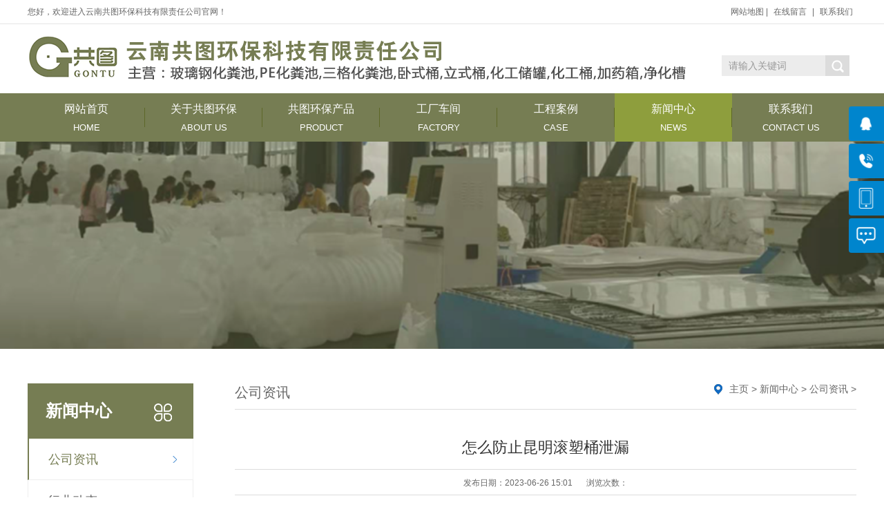

--- FILE ---
content_type: text/html
request_url: http://yunnan.gongtuhuanbao.com/a/xinwenzhongxin/gongsizixun/122.html
body_size: 6796
content:
<!DOCTYPE html PUBLIC "-//W3C//DTD XHTML 1.0 Transitional//EN" "http://www.w3.org/TR/xhtml1/DTD/xhtml1-transitional.dtd">
<html xmlns="http://www.w3.org/1999/xhtml">
<head>
<meta http-equiv="Content-Type" content="text/html; charset=utf-8" />
<title>怎么防止昆明滚塑桶泄漏_云南共图环保科技有限责任公司</title>
<meta name="keywords" content="昆明滚塑桶，昆明滚塑桶生产厂家，昆明滚塑桶" />
<meta name="description" content="昆明滚塑桶是一种常用于运输和储存化学品、液体和固体物料的容器。它被广泛应用于化工、医药、食品和农业等行业。然而，由于滚塑桶材料和结构的限制，滚塑桶泄漏的情况时有发" />
<meta name="viewport" content="width=1500">
<link href="/skin/css/style.css" rel="stylesheet">
<script src="/skin/js/jquery.min.js"></script>
</head>
<body>
<div class="top201">
  <div class="w201 clearfix">
    <div class="zc201">您好，欢迎进入云南共图环保科技有限责任公司官网！</div>
    <div class="r201">
      <ul>
        <li><a href="/sitemap.html">网站地图</a></li>
        |
        <li><a href="/a/zaixianliuyan/" title="在线留言">在线留言</a></li>
        |
        <li><a href="/a/lianxiwomen/" title="联系我们">联系我们</a></li>
      </ul>
    </div>
  </div>
</div>
<div class="h201_main">
  <div class="head201 w201 clearfix"><a class="logo201 fl" href="/" title="云南共图环保科技有限责任公司"><img src="/skin/images/logo.png" alt="云南共图环保科技有限责任公司"></a>
    <div class="ss201 fr">
      <form  name="formsearch" action="/plus/search.php">
        <input type="hidden" name="kwtype" value="0"/>
        <input class="stxt201" type="text" name="q" value="请输入关键词" onfocus="if(this.value==defaultValue)this.value=''" onblur="if(this.value=='')this.value=defaultValue"/>
        <input type="submit" name="submit" class="sbtn201 icon201" value=""/>
      </form>
    </div>
  </div>
</div>
<div class="nav201">
  <div class="na201 w201">
    <ul class="list201 clearfix">
      <li><a href="/" >网站首页<span>Home</span><i></i></a></li>
      <li><a href="/a/guanyuwomen/" title="关于共图环保" class="">关于共图环保<span>ABOUT US</span><i></i></a>
        <dl>
          
        </dl>
      </li><li><a href="/a/chanpin/" title="共图环保产品" class="">共图环保产品<span>PRODUCT</span><i></i></a>
        <dl>
          
          <dd><a href="/a/chanpin/huafenchi/" title="化粪池">化粪池</a></dd>
          
          <dd><a href="/a/chanpin/fenlei2/" title="加药箱">加药箱</a></dd>
          
          <dd><a href="/a/chanpin/fenlei3/" title="水处理设备">水处理设备</a></dd>
          
          <dd><a href="/a/chanpin/fenlei1/" title="化工储罐">化工储罐</a></dd>
          
          <dd><a href="/a/chanpin/minyongwoshishuitong/" title="民用卧式水桶">民用卧式水桶</a></dd>
          
          <dd><a href="/a/chanpin/gunsutong/" title="滚塑桶">滚塑桶</a></dd>
          
          <dd><a href="/a/chanpin/senlinxiaofangshuitong/" title="森林消防水桶">森林消防水桶</a></dd>
          
        </dl>
      </li><li><a href="/a/gongchangchejian/" title="工厂车间" class="">工厂车间<span>FACTORY</span><i></i></a>
        <dl>
          
        </dl>
      </li><li><a href="/a/anli/" title="工程案例" class="">工程案例<span>CASE</span><i></i></a>
        <dl>
          
        </dl>
      </li><li><a href="/a/xinwenzhongxin/" title="新闻中心" class="hover">新闻中心<span>NEWS</span><i></i></a>
        <dl>
          
          <dd><a href="/a/xinwenzhongxin/gongsizixun/" title="公司资讯">公司资讯</a></dd>
          
          <dd><a href="/a/xinwenzhongxin/xingyedongtai/" title="行业动态">行业动态</a></dd>
          
        </dl>
      </li><li><a href="/a/lianxiwomen/" title="联系我们" class="">联系我们<span>CONTACT US</span><i></i></a>
        <dl>
          
        </dl>
      </li>
    </ul>
  </div>
</div>

<div class="nybanner" style="background-image: url(/skin/images/nybanner.png);"></div>
<div class="wrapper clearfix">
  <div class="left fl">
    <div class="menu">
      <div class="ey_title"><s class="icon fr"></s>
        <h3>新闻中心</h3>
      </div>
      <div class="submenu">
        <ul class="list">
          <li class='hover'><a class='sub1' href='/a/xinwenzhongxin/gongsizixun/'>公司资讯</a></li>
          <li><a class="sub1" href="/a/xinwenzhongxin/xingyedongtai/">行业动态</a></li>
          
        </ul>
      </div>
    </div>
    <div class="leftbox leftnews">
      <div class="ey_title">
        <h3>推荐产品</h3>
      </div>
      <div class="leftpro clearfix">
        <ul>
          
          
          <li> <a href="/a/chanpin/huafenchi/2022/0803/70.html" title="PE化粪池"><img src="/uploads/allimg/220803/1-220P31PS20-L.jpg" alt="PE化粪池">
            <p>PE化粪池</p>
            </a></li>

          <li style='margin:0;'> <a href="/a/chanpin/huafenchi/2022/0803/79.html" title="化粪池"><img src="/uploads/allimg/220803/1-220P31Q2500-L.jpg" alt="化粪池">
            <p>化粪池</p>
            </a></li>

          
          <li> <a href="/a/chanpin/fenlei3/64.html" title="水处理净"><img src="/uploads/allimg/220803/1-220P31P5140-L.png" alt="水处理净">
            <p>水处理净</p>
            </a></li>

          <li style='margin:0;'> <a href="/a/chanpin/fenlei2/59.html" title="搅拌罐"><img src="/uploads/allimg/220803/1-220P31P3150-L.jpg" alt="搅拌罐">
            <p>搅拌罐</p>
            </a></li>

        </ul>
      </div>
    </div>
    <div class="leftbox">
      <div class="ey_title">
        <h3>联系我们</h3>
      </div>
      <div class="cont"> <strong>邮箱：</strong><br>
        <strong>电话：</strong>15887815078<br>
        <strong>地址：</strong>云南省昆明市西山区海口工业园区云南龙宫光伏能源开发有限公司厂内附1号 <a class="zx" href="http://wpa.qq.com/msgrd?v=3&uin=&site=qq&menu=yes"><em class="icon"></em>在线咨询</a></div>
    </div>
  </div>
  <div class="content fr">
    <div class="location">
      <div class="sitepath fr"><s class="eytb"></s><a href='/'>主页</a> > <a href='/a/xinwenzhongxin/'>新闻中心</a> > <a href='/a/xinwenzhongxin/gongsizixun/'>公司资讯</a> > </div>
      <h3>公司资讯</h3>
    </div>
    <div class="showinfo">
      <h1 class="title">怎么防止昆明滚塑桶泄漏</h1>
      <div class="mark"><span>发布日期：2023-06-26 15:01</span><span>浏览次数：<i id="hits"><script src="/plus/count.php?view=yes&aid=122&mid=1" type='text/javascript' language="javascript"></script></i></span></div>
      <div class="showcontxt"> <p>
	昆明滚塑桶是一种常用于运输和储存化学品、液体和固体物料的容器。它被广泛应用于化工、医药、食品和农业等行业。然而，由于滚塑桶材料和结构的限制，滚塑桶泄漏的情况时有发生。那么，我们应该如何防止昆明滚塑桶泄漏呢?下面我们来详细了解一下。</p>
<p style="text-align: center;">
	<img src="http://www.gongtuhuanbao.com/uploads/allimg/230626/1-2306261501470-L.jpeg?n" /></p>
<p>
	1.选择优质的滚塑桶 首先，我们应该选择优质的滚塑桶，确保滚塑桶的质量符合相关标准和法规。通常情况下，优质的滚塑桶具备以下特点：材料耐腐蚀、耐压力、耐低温、密封性好、承重能力强等。在购买滚塑桶时，我们应该选择正规的生产厂家或销售商，确保滚塑桶的质量和安全性。</p>
<p>
	2.检查滚塑桶密封性 滚塑桶的密封性是防止泄漏的关键。在使用滚塑桶前，我们需要进行检查，确保其密封性良好。检查方法包括：检查滚塑桶内部是否有异味或渗漏现象、检查滚塑桶密封带是否完好、检查滚塑桶盖子是否紧密等。</p>
<p>
	3.避免超载和碰撞 滚塑桶的承载能力和耐冲击性有限，过度超载或遭受冲击会导致滚塑桶变形或破损，从而引起泄漏。因此，我们应该避免超载和碰撞，确保滚塑桶的完整性和稳定性。</p>
<p>
	4.储存和运输时注意安全 在储存和运输过程中，我们应该注意安全。将滚塑桶储存在通风和干燥的地方，避免与火源、强酸、强碱等物质接触。在运输过程中，需要采取防护措施，防止滚塑桶受到碰撞和挤压。</p>
<p>
	5.做好泄漏应急处理 即便我们采取了上述防止措施，滚塑桶泄漏的情况仍然可能会发生。因此，我们需要做好泄漏应急处理。在发现泄漏时，应立即停止滚塑桶使用，并采取相应的应急措施，如组织人员进行清理、采取措施限制泄漏、报警等。</p>
<p>
	综上所述，防止昆明滚塑桶泄漏需要选择优质的滚塑桶、检查滚塑桶密封性、避免超载和碰撞、注意安全，以及做好泄漏应急处理。只有做好这些防止措施，才能确保滚塑桶的安全使用，保障人员和环境的安全健康。</p>
 </div>
      <div class="relink clearfix">
        <div class="prevlink fl">上一篇：<a href='/a/xinwenzhongxin/gongsizixun/120.html'>昆明PE化粪池在我国未来的发展趋势是什么</a> </div>
        <div class="nextlink fr">下一篇：<a href='/a/xinwenzhongxin/gongsizixun/123.html'>昆明化工储罐一般在哪些领域使用</a> </div>
      </div>
    </div>
    <div class="recomcon">
      <div class="recom-tit"><a href="/a/xinwenzhongxin/" class="more" title="查看更多 &gt;&gt;">查看更多 &gt;&gt;</a><s></s>推荐资讯</div>
      <div class="txtimglist clearfix"> <div class="item"><a href="/a/xinwenzhongxin/gongsizixun/123.html" title="昆明化工储罐一般"><img src="/uploads/allimg/230629/1-2306291430300-L.jpeg" alt="昆明化工储罐一般">
          <h3>昆明化工储罐一般</h3>
          <div class="txt">昆明化工储罐作为一种存储化学物质的设备，在各个领域有着广泛的应用。本文将探讨昆明化...</div>
          </a></div>
<div class="item"><a href="/a/xinwenzhongxin/gongsizixun/122.html" title="怎么防止昆明滚塑"><img src="/uploads/allimg/230626/1-2306261501470-L.jpeg" alt="怎么防止昆明滚塑">
          <h3>怎么防止昆明滚塑</h3>
          <div class="txt">昆明滚塑桶是一种常用于运输和储存化学品、液体和固体物料的容器。它被广泛应用于化工、...</div>
          </a></div>
<div class="item"><a href="/a/xinwenzhongxin/xingyedongtai/121.html" title="云南玻璃钢化粪池"><img src="/uploads/allimg/220921/1-220921143S90-L.jpg" alt="云南玻璃钢化粪池">
          <h3>云南玻璃钢化粪池</h3>
          <div class="txt">云南玻璃钢化粪池因其杰出的耐腐蚀性而被广泛运用，但在行业中也存在很大的质量差异。那...</div>
          </a></div>
<div class="item"><a href="/a/xinwenzhongxin/gongsizixun/120.html" title="昆明PE化粪池在我"><img src="/uploads/allimg/220914/1-2209141J0210-L.jpg" alt="昆明PE化粪池在我">
          <h3>昆明PE化粪池在我</h3>
          <div class="txt">昆明PE化粪池在回收利用和生产中发挥了重要作用，在一定程度上缓解了我国的白色污染问题。...</div>
          </a></div>
 </div>
    </div>
  </div>
</div>
﻿<div class="footer169">
  <div class="b169_main">
    <div class="w169 clearfix">
      <div class="lx169 fl">
        <h3>联系方式</h3>
        <p class="p169">全国服务热线</p>
        <p class="tel169">15887815078</p>
        <p>手　机：15887815078</p>
        <p>地　址：云南省昆明市西山区海口工业园区云南龙宫光伏能源开发有限公司厂内附1号</p>
      </div>
      <div class="bnav169 fl"> <dl>
          <dt><a href="/a/guanyuwomen/">关于共图环保</a></dt>
          
        </dl><dl>
          <dt><a href="/a/chanpin/">共图环保产品</a></dt>
          
          <dd><a href="/a/chanpin/huafenchi/">化粪池</a></dd>
          
          <dd><a href="/a/chanpin/fenlei2/">加药箱</a></dd>
          
          <dd><a href="/a/chanpin/fenlei3/">水处理设备</a></dd>
          
          <dd><a href="/a/chanpin/fenlei1/">化工储罐</a></dd>
          
          <dd><a href="/a/chanpin/minyongwoshishuitong/">民用卧式水桶</a></dd>
          
          <dd><a href="/a/chanpin/gunsutong/">滚塑桶</a></dd>
          
        </dl><dl>
          <dt><a href="/a/gongchangchejian/">工厂车间</a></dt>
          
        </dl><dl>
          <dt><a href="/a/anli/">工程案例</a></dt>
          
        </dl> </div>
      <div class="ewm169 fr">
        <dl>
          <dt><img src="/skin/images/weixin.jpg"/></dt>
          <dd>扫一扫，加微信</dd>
        </dl>
      </div>
    </div>
  </div>
  <div class="bq169_main">
    <div class="w169 clearfix">
      <p>Copyright &copy; 2002-2022 云南共图环保科技有限责任公司 版权所有 <a href=http://www.dedecms.com target='_blank'>Power by DedeCms</a>　备案号：<a href="https://beian.miit.gov.cn/"  target="_blank" title="滇ICP备2021004572号-1">滇ICP备2021004572号-1</a> </p><a  href="http://www.ynsutui.com" rel="nofollow">&nbsp;&nbsp; 技术支持：云南速推科技</a>
   <script type="text/javascript">document.write(unescape("%3Cspan id='cnzz_stat_icon_1280069553'%3E%3C/span%3E%3Cscript src='https://s4.cnzz.com/z_stat.php%3Fid%3D1280069553%26show%3Dpic' type='text/javascript'%3E%3C/script%3E"));</script> </div>
  </div>
</div>
<!-- 右侧客服 -->
<link href="/skin/css/kefu.css" rel="stylesheet">
<ul class="right_nav">
  <li>
    <div class="iconBox oln_ser"> <img src='/skin/images/rnqq.png'>
      <h4>在线客服</h4>
    </div>
    <div class="hideBox">
      <div class="hb">
        <h5>在线咨询</h5>
        <div class="qqtalk"> <a target="_blank" href="http://wpa.qq.com/msgrd?v=3&uin=&site=qq&menu=yes"> <span><img src="/skin/images/online.png"></span>
          <p>点击发消息</p>
          </a> </div>
      </div>
    </div>
  </li>
  <li>
    <div class="iconBox phe_num"> <img src='/skin/images/rncall.png'>
      <h4>联系电话</h4>
    </div>
    <div class="hideBox">
      <div class="hb">
        <h5>热线电话</h5>
        <p>15887815078</p>
      </div>
    </div>
  </li>
  <li>
    <div class="iconBox"> <img src='/skin/images/rnphone.png'>
      <h4>手机站点</h4>
    </div>
    <div class="hideBox">
      <div class="hb">
        <h5>手机扫一扫打开</h5>
        <img src='/skin/images/weixin.jpg'> </div>
    </div>
  </li>
  <li>
    <div class="iconBox to_msg"> <img src='/skin/images/rnmsg.png'>
      <h4><a href="/a/zaixianliuyan/">在线留言</a></h4>
    </div>
  </li>
  <li>
    <div class="iconBox top"> <img src='/skin/images/rntop.png'>
      <h4>回到顶部</h4>
    </div>
  </li>
</ul>
<script type="text/javascript" src='/skin/js/kefu.js'></script> 
<!-- 右侧客服end --> 
<script>(function() {var _53code = document.createElement("script");_53code.src = "https://tb.53kf.com/code/code/3cc01e12a6b539ba67448ad2843d9547/1";var s = document.getElementsByTagName("script")[0]; s.parentNode.insertBefore(_53code, s);})();</script>

</body>
</html>

--- FILE ---
content_type: text/css
request_url: http://yunnan.gongtuhuanbao.com/skin/css/style.css
body_size: 10943
content:
/*织梦58（dede58.com）做最好的织梦整站模板下载网站*/
/*重构css*/
* {
	box-sizing: border-box;
	-webkit-text-size-adjust: none;
	outline: none;
}
body {
	margin: 0;
	padding: 0;
	font: inherit;
	line-height: normal;
}
header, nav, main, img, form, p {
	margin: 0;
	padding: 0;
	border: 0;
}
ul, ol {
	margin: 0;
	padding: 0;
	list-style-type: none;
}
hr, dl, dt, dd {
	margin: 0px;
	padding: 0px;
}
table {
	border-collapse: collapse;
	border-spacing: 0px;
}
tbody {
	border-collapse: collapse;
	border-spacing: 0px;
}
pre {
	margin: 0px;
	padding: 0px;
	border: 0px;
	overflow: hidden;
	font-family: inherit;
	white-space: pre-wrap;
	white-space: -moz-pre-wrap;
	white-space: -pre-wrap;
	white-space: -o-pre-wrap;
	word-wrap: break-word;
	word-break: break-all;
}
select, input, textarea, button {
	font-size: 14px;
	padding: 2px 5px;
}
a {
	text-decoration: none;
	color: inherit;
	transition: ease .3s;
}
a:hover {
	text-decoration: none !important;
	color: inherit;
}
th {
	text-align: left;
}
td {
	word-wrap: break-word;
	word-break: break-all;
}
ins, em {
	text-decoration: none;
	font-style: normal;
}
h1, h2, h3, h4 {
	padding: 0;
	margin: 0;
	font-size: inherit;
	font-weight: inherit;
}
html {
	background: #ffffff;
	font-size: 14px;
	color: #666;
	font-family: "Arial", "微软雅黑", "Helvetica", "sans-serif";
}
.fl {
	float: left;
}
.fr {
	float: right;
}
/*解决IE图片缩放失真*/
img {
	-ms-interpolation-mode: bicubic;
}
/*清除浮动*/
.clearfix:after {
	content: '';
	display: block;
	height: 0;
	clear: both;
}
.clearfix {
	zoom: 1;
}
.clear {
	clear: both;
}
/*重构css结束*/
.top201 .zc201 {
	float: left;
	color: #666;
}
.top201 .r201 {
	float: right;
	color: #666;
}
.w201 {
	width: 1200px;
	margin: 0 auto;
}
.top201 {
	z-index: 10;
	height: 35px;
	line-height: 35px;
	font-size: 12px;
	border-bottom: 1px solid #e5e5e5;
}
.top201 .r201 li {
	display: inline;
	padding: 0 5px;
}
.top201 .r201 li:first-child {
	padding-right: 0;
}
.top201 .r201 li a:hover {
	color: #767d53;
}
.top201 .r201 li a {
	color: #666;
	position: relative;
	z-index: 10;
}
.h201_main {
	position: relative;
	width: 100%;
	z-index: 100;
	background: #fff;
}
.h201_main .head201 {
	position: relative;
	height: 100px;
}
.h201_main .logo201 {
	display: block;
	margin-top: 10px;
}
.h201_main .logo201 img {
	display: block;
}
.h201_main .ss201 {
	width: 195px;
	height: 30px;
	line-height: 30px;
	margin-top: 45px;
	position: relative;
	float: right;
}
.h201_main .ss201 * {
	font-family: arial;
}
.h201_main .ss201 .sbtn201 {
	width: 35px;
	height: 30px;
	position: absolute;
	border-radius: 0;
	background-position: -52px -3px;
	background-color: #dcdcdc;
	cursor: pointer;
	border: none;
}
.h201_main .ss201 .stxt201 {
	width: 150px;
	padding-left: 10px;
	height: 30px;
	line-height: 30px;
	border: 0px;
	background: #ececec;
	outline: none;
	color: #999;
	border-radius: 0;
}
.h201_main .link {
	position: absolute;
	right: 0;
	bottom: 15px;
}
.h201_main .link li {
	float: left;
	margin-right: 20px;
}
.h201_main .link li:last-child {
	margin-right: 0;
}
.h201_main .link li a {
	color: #999;
}
.h201_main .link li a s {
	display: inline-block;
	width: 30px;
	height: 22px;
	vertical-align: bottom;
	background-repeat: no-repeat;
}
.h201_main .link li a s.oa {
	background-position: -282px 0;
}
.h201_main .link li a s.yx {
	background-position: -312px 0;
}
.h201_main .link li a s.sp {
	background-position: -343px 0;
}
.h201_main .link li a s.hc {
	background-position: -371px 0;
}
.nav201 {
	width: 100%;
	height: 70px;
	background: #767d53;
	position: relative;
	z-index: 3;
}
.na201 .list201 {
	width: 100%;
	margin: 0 auto;
	position: relative;
}
.nav201 .na201 {
	width: 1200px;
	margin: 0 auto;
}
.nav201 .na201 li {
	float: left;
	width: 170px;
	display: block;
	position: relative;
	z-index: 10;
	font-size: 16px;
	text-align: center;
}
.nav201 .na201 li a {
	display: block;
	color: #fff;
	font-size: 16px;
	line-height: 45px;
	height: 70px;
}
.nav201 .na201 li a span {
	display: block;
	font-size: 13px;
	line-height: 10px;
	text-transform: uppercase;
}
.nav201 .na201 li a i {
	width: 1px;
	height: 28px;
	background-color: #5d6728;
	display: block;
	position: absolute;
	right: 0;
	top: 50%;
	margin-top: -14px;
}
.nav201 .na201 li:last-child a i {
	display: none;
}
.nav201 .na201 li a:hover, .nav201 .na201 li a.hover, .nav201 .na201 li #hover2 {
	background: #8e9e3d;
}
.nav201 .na201 dl {
	width: 100%;
	background: #767d53;
	position: absolute;
	left: 0;
	top: 100%;
	z-index: 12;
}
.nav201 .na201 dl {
	position: absolute;
 filter: progid:DXImageTransform.Microsoft.Shadow(color=#4c91c0, direction=120, strength=5);
	opacity: 0;
	visibility: hidden;
	transition: all .6s ease 0s;
	transform: translate3d(0, 10px, 0);
	-moz-transform: translate3d(0, 10px, 0);
	-webkit-transform: translate3d(0, 10px, 0);
}
.nav201 .na201 li:hover dl {
	opacity: 1;
	visibility: visible;
	transform: translate3d(0, 0, 0);
	-moz-transform: translate3d(0, 0, 0);
	-webkit-transform: translate3d(0, 0, 0);
}
.nav201 .na201 dl dd {
	border-top: 1px solid #5d6728;
	text-align: left;
	position: relative;
	z-index: 12;
	display: block;
	width: 100%;
}
.nav201 .na201 dl dd:first-child {
	border: none;
}
.nav201 .na201 dl dd a {
	color: #fff;
	font-size: 14px;
	line-height: 45px;
	height: 45px;
	width: 100%;
	text-align: center;
}
.nav201 .na201 dl dd a:hover, .nav201 .na201 dl dd a.hover {
	background: #8e9e3d;
}
.icon201 {
	background-image: url("../images/icon201.png");
	display: inline-block;
	vertical-align: middle;
}
.b182 {
	width: 100%;
	min-width: 1000px;
	height: 768px;
	position: relative;
	overflow: hidden;
}
.b182 .list182 {
	width: 100%;
}
.b182 li {
	width: 100%;
	height: 768px;
	position: absolute;
	left: 0;
	top: 0;
	bottom: 0;
	right: 0;
	z-index: 1;
	overflow: hidden;
	background: #fff;
}
.b182 li img {
	width: 1920px;
	height: 100%;
	display: block;
	position: relative;
	left: 50%;
	top: 0;
	margin-left: -960px;
}
.b182 li a {
	width: 100%;
	display: block;
	height: 100%;
}
.b182 .tip182 {
	width: 100%;
	height: 6px;
	text-align: center;
	position: absolute;
	left: 0;
	bottom: 30px;
	z-index: 10;
}
.b182 .tip182 span {
	width: 48px;
	height: 6px;
	margin: 0 5px;
	display: inline-block;
	cursor: pointer;
	vertical-align: top;
	border-radius: 12px;
	opacity: 0.5;
	filter: alpha(opacity=50);
	background: #fcfcfc;
	-webkit-transition: all .3s ease-in-out 0s;
	-moz-transition: all .3s ease-in-out 0s;
	transition: all .3s ease-in-out 0s;
}
.b182 .tip182 span.cur {
	background: #767d53;
	opacity: 1;
	filter: alpha(opacity=100);
}
.b182 .prev182, .b182 .next182 {
	width: 32px;
	height: 34px;
	position: absolute;
	z-index: 12;
	top: 50%;
	margin-top: -17px;
	cursor: pointer;
	transition: none;
	background: url(../images/btn182.png) no-repeat 0 center;
	transition: all ease 300ms;
}
.b182 .prev182:hover, .b182 .next182:hover {
	opacity: 0.8;
	filter: alpha(opacity=80);
}
.b182 .prev182 {
	left: 3%;
	background-position: 1px center;
}
.b182 .next182 {
	right: 3%;
	background-position: -50px 0;
}
.prcbox_323 {
	width: 100%;
	padding: 50px 0;
	background: #f5f5f5;
}
.prcbox_323 .prctit {
	width: 1200px;
	line-height: 40px;
	font-size: 24px;
	color: #767d53;
	overflow: hidden;
	padding: 0 0 30px 0;
	margin: 0 auto;
	background: url(../images/titbg_323.png) bottom no-repeat;
}
.prcbox_323 .prctit span {
	margin: 0 0 0 10px;
	font-size: 14px;
	color: #707070;
}
.prcbox_323 .prctit i {
	font-size: 14px;
	line-height: 47px;
	margin: 0 15px 0 0;
	float: right;
}
.prcbox_323 .prccon {
	width: 1200px;
	position: relative;
	margin: 0 auto;
}
.prcbox_323 .prccon .hd {
	height: 40px;
	line-height: 40px;
	position: absolute;
	right: 0;
	top: -66px;
}
.prcbox_323 .prccon .hd li {
	float: left;
	padding: 0 20px;
	margin: 0 10px;
	border-radius: 20px;
	cursor: pointer;
}
.prcbox_323 .prccon .hd li.on {
	color: #fff;
	height: 40px;
	background: #767d53;
}
.prcbox_323 .prccon .bd {
	overflow: hidden;
}
.prcbox_323 .prccon .bd li {
	width: 270px;
	margin: 30px 15px 0 15px;
	overflow: hidden;
	float: left;
}
.prcbox_323 .prccon .bd li .ppic {
	width: 280px;
	height: 210px;
	overflow: hidden;
}
.prcbox_323 .prccon .bd li .ppic img {
	width: 280px;
	height: 210px;
}
.prcbox_323 .prccon .bd li .tit {
	color: #909090;
	line-height: 24px;
	background: #fff;
	white-space: nowrap;
	text-overflow: ellipsis;
	overflow: hidden;
	text-align: center;
	padding: 0 20px 20px 20px;
}
.prcbox_323 .prccon .bd li .tit:hover {
	background: #767d53;
	color: #fff;
}
.prcbox_323 .prccon .bd li .tit span {
	color: #585858;
	font-size: 18px;
	display: block;
	margin: 20px 0 0 0;
	white-space: nowrap;
	overflow: hidden;
	text-overflow: ellipsis;
}
.prcbox_323 .prccon .bd li .tit:hover span {
	color: #fff;
}
.prcbox_323 .prccon .bd li a img {
	-webkit-transition: All 2s ease-in-out;
	-moz-transition: All 0.4s ease-in-out;
	-o-transition: All 0.4s ease-in-out;
	transition: All 0.4s ease-in-out;
}
.prcbox_323 .prccon .bd li:hover img {
	text-decoration: none;
	display: block;
	transform: scale(1.05);
	-webkit-transform: scale(1.05);
	-moz-transform: scale(1.05);
	-o-transform: scale(1.05);
	-ms-transform: scale(1.05);
}
.prcbox_323 .prccon .bd li a {
	text-decoration: none;
}
.pmore {
	width: 150px;
	height: 50px;
	line-height: 50px;
	font-size: 16px;
	text-align: center;
	overflow: hidden;
	transition: all .2s ease-in 0s;
	margin: 30px auto 0 auto;
	display: block;
}
.pmore a {
	width: 150px;
	height: 48px;
	line-height: 48px;
	display: block;
	text-decoration: none;
	border-radius: 15px;
	background: #dfdfdf;
}
.pmore a:hover {
	color: #fff;
	width: 150px;
	height: 48px;
	line-height: 48px;
	background: #767d53;
	border-radius: 25px;
	transition: all .2s ease-in 0s;
}
.about290 {
	background: url(../images/bj290.jpg) no-repeat center top #f5f5f5;
}
.about290 {
	width: 100%;
}
.about290 .ab290 {
	padding: 80px 0;
	overflow: hidden;
}
.about290 .ab290 .icon {
	background: url(../images/icon290.png) no-repeat;
	display: inline-block;
	vertical-align: middle;
}
.w290 {
	width: 1200px;
	margin: 0 auto;
}
.about290 .ab290 .part3 {
	width: 1200px;
	height: 368px;
	background: #767d53;
	position: relative;
}
.about290 .ab290 .part3 .img {
	width: 550px;
	height: 374px;
	overflow: hidden;
	position: relative;
	top: -30px;
	margin-left: 25px;
}
.about290 .ab290 .part3 .img img {
	width: 100%;
	height: 100%;
	display: block;
	transition: all 0.3s ease-out 0s;
}
.about290 .ab290 .part3 .img:hover img {
	transform: scale(1.05, 1.05);
}
.about290 .ab290 .part3 .txt {
	padding-right: 90px;
	width: 570px;
	padding-top: 70px;
	line-height: 28px;
}
.about290 .ab290 .part3 .txt a {
	display: block;
	color: #fff;
}
.about290 .ab290 .part3 .txt h3 {
	font-size: 24px;
}
.about290 .ab290 .part3 .txt h4 {
	font-size: 16px;
	display: block;
	text-transform: uppercase;
}
.about290 .ab290 .part3 .txt p {
	padding-top: 45px;
	color: #fff;
	padding-bottom: 20px;
}
.about290 .ab290 .part3 .txt span {
	width: 68px;
	height: 36px;
	border: 1px solid #efefef;
	display: block;
	line-height: 36px;
	text-align: center;
}
.about290 .ab290 .part3 .txt span em {
	width: 22px;
	margin: 14px auto 0;
	height: 8px;
	background-position: -60px -100px;
	display: block;
	vertical-align: middle;
}
.about290 .ab290 .part3 .txt a:hover span {
	border: 1px solid #fff;
}
.about290 .ab290 .part3 .txt a:hover span em {
	background-position: -60px -120px;
}
.w1200 {
	width: 1200px;
	margin: 0 auto;
}
.eyys .ystit {
	text-align: center;
	width: 100%;
	height: 190px;
	background-size: 60px 189px;
}
.eyys .ystit .tit {
	padding-top: 60px;
	display: block;
	font-size: 40px;
	font-weight: bold;
	color: #767d53;
	line-height: 40px;
}
.eyys .ystit .subtit {
	font-size: 16px;
	color: #666;
	line-height: 18px;
	font-weight: normal;
	padding-top: 12px;
}
.eyys {
	width: 100%;
	height: 900px;
	background: url(../images/adbg.jpg) no-repeat center center;
}
.floor {
	padding-top: 40px;
}
.floor .ystit .tit {
	color: #fff;
}
.floor .ystit .subtit {
	color: #fff;
}
.floor .eybox {
	margin-top: 70px;
	min-height: 400px;
	background: url("../images/adbox.png") no-repeat center center;
}
.floor .eylist .item {
	float: left;
	display: block;
	width: 400px;
	cursor: pointer;
}
.floor .eylist .item .img {
	float: left;
	display: block;
	width: 80px;
	height: 80px;
	border: 2px solid #fff;
	border-radius: 50%;
	transition: all .5s;
}
.floor .eylist .item .img img {
	width: 100%;
	height: 100%;
	display: block;
}
.floor .eylist .item .txt {
	float: left;
	width: 300px;
	margin-left: 16px;
	transition: all .5s;
}
.floor .eylist .item .txt h3 {
	margin-bottom: 20px;
	font-size: 24px;
	font-weight: bold;
	color: #fff;
	line-height: 24px;
	transition: all .5s;
}
.floor .eylist .item .txt p {
	padding-top: 20px;
	width: 300px;
	font-size: 14px;
	line-height: 24px;
	color: #fff;
	border-top: 1px dashed #9a9a9a;
	transition: all .5s;
}
.floor .eylist .item:nth-child(2n) {
	margin-bottom: 172px;
	margin-left: 400px;
}
.floor .eylist .item:hover .img {
	background: #767d53;
	border-color: #767d53;
	transform: translateY(-6px);
}
.floor .eylist .item:hover .txt {
	transform: translateY(-6px);
}
.floor .eylist .item:hover .txt h3 {
	color: #767d53;
}
.floor .eylist .item:hover .txt p {
	color: #767d53;
}
.case231_main .w231 {
	width: 1200px;
	margin: 0 auto;
}
.in_icon {
	vertical-align: middle;
	background: url(../images/c_icon231.png) no-repeat;
	display: inline-block;
}
.case231_main .ctit231 {
	text-align: center;
	width: 100%;
	background-size: 60px 189px;
}
.case231_main .icase231 .bigbox .bd .item .txt {
	position: absolute;
	left: 0;
	bottom: 0;
	width: 100%;
	height: 60px;
	background: url("../images/tb231.png") repeat center center;
	z-index: 12;
	opacity: 1;
	transition: all .5s;
}
.case231_main .icase231 .smabox .item .txt {
	position: absolute;
	left: 0;
	bottom: 0;
	width: 100%;
	height: 60px;
	background: url("../images/tb231.png") repeat center center;
	z-index: 12;
	opacity: 1;
	transition: all .5s;
}
.case231_main .icase231 .smabox .item .txtbox231 {
	position: absolute;
	left: 0;
	bottom: 0;
	width: 100%;
	height: 100%;
	text-align: center;
	background: url(../images/txb231.png) repeat-x left bottom;
	z-index: 2;
	opacity: 0;
	transition: all .5s;
}
.case231_main .ctit231 .tit {
	display: block;
	font-size: 40px;
	font-weight: bold;
	color: #767d53;
	line-height: 40px;
	padding-top: 50px;
}
.case231_main .ctit231 .subtit {
	font-size: 25px;
	color: #666;
	line-height: 18px;
	font-weight: normal;
	padding-top: 12px;
}
.case231_main .menu {
	overflow: hidden;
	padding-bottom: 20px;
	padding-top: 20px;
}
.case231_main .menu ul {
	text-align: center;
}
.case231_main .menu li {
	line-height: 30px;
	margin: 0 10px 10px;
	display: inline-block;
}
.case231_main .menu li:first-child {
	margin-left: 0;
}
.case231_main .menu li:last-child {
	margin-right: 0;
}
.case231_main .menu li a {
	display: block;
	color: #666;
	border: 1px solid #c2c2c2;
	text-align: center;
	padding: 0 25px;
	border-radius: 15px;
}
.case231_main .menu li a:hover {
	border: 1px solid #767d53;
	color: #fff;
	background: #767d53;
}
.case231_main .more {
	width: 150px;
	height: 40px;
	color: #666;
	line-height: 40px;
	margin: 0 auto;
	display: block;
	text-align: center;
	border: 1px solid #ccc;
}
.case231_main .more:hover {
	border: 1px solid #767d53;
	background: #767d53;
	color: #fff;
	text-indent: 10px;
}
.case231_main .c_231 {
	overflow: hidden;
}
.case231_main .icase231 .bigbox {
	width: 600px;
	height: 450px;
	overflow: hidden;
	position: relative;
	margin: 0;
}
.case231_main .icase231 .bigbox .bd {
	overflow: hidden;
}
.case231_main .icase231 .bigbox .bd .item {
	position: relative;
	width: 600px;
	height: 450px;
	overflow: hidden;
}
.case231_main .icase231 .bigbox .bd .item img {
	display: block;
	width: 600px;
	height: 450px;
}
.case231_main .icase231 .bigbox .bd .item .txt .tit {
	font-size: 16px;
	color: #fff;
	height: 60px;
	line-height: 60px;
	text-indent: 20px;
}
.case231_main .icase231 .bigbox .bd .item .txtbox231 {
	position: absolute;
	left: 0;
	bottom: 0;
	width: 100%;
	height: 100%;
	text-align: center;
	z-index: 2;
	opacity: 0;
	transition: all .5s;
}
.case231_main .icase231 .bigbox .bd .item .txtbox231 h3 {
	color: #fff;
	font-size: 18px;
	padding-top: 68%;
	opacity: 0;
	transition: all .5s;
}
.case231_main .icase231 .bigbox .item:hover .txt {
	opacity: 0;
}
.case231_main .icase231 .bigbox .item .txtbox231 span {
	width: 40px;
	height: 40px;
	display: block;
	background-position: 0 -164px;
	position: absolute;
	left: 50%;
	margin-left: -25px;
	top: 10%;
	margin-top: -25px;
	opacity: 0;
	transition: all .5s;
}
.case231_main .icase231 .bigbox .item:hover .txtbox231 h3 {
	opacity: 1;
	padding-top: 43%;
}
.case231_main .icase231 .bigbox .item:hover .txtbox231 span {
	opacity: 1;
	top: 50%;
}
.case231_main .icase231 .bigbox .hd {
	height: 15px;
	overflow: hidden;
	position: absolute;
	right: 16px;
	bottom: 20px;
	z-index: 15;
}
.case231_main .icase231 .bigbox .hd ul {
	overflow: hidden;
	zoom: 1;
	float: left;
}
.case231_main .icase231 .bigbox .hd li {
	float: left;
	margin-right: 6px;
	width: 10px;
	height: 10px;
	font-size: 0;
	text-indent: -9999px;
	background: #fff;
	cursor: pointer;
	-moz-border-radius: 100%;
	-webkit-border-radius: 100%;
	border-radius: 100%;
	transition: all .5s;
}
.case231_main .icase231 .bigbox .hd li.on {
	background: #767d53;
}
.case231_main .icase231 .smabox {
	width: 600px;
}
.case231_main .icase231 .smabox .item {
	float: left;
	margin-right: 0;
	width: 300px;
	height: 225px;
	overflow: hidden;
	position: relative;
	margin-bottom: 0px;
}
.case231_main .icase231 .smabox .item img {
	display: block;
	width: 300px;
	height: 225px;
}
.case231_main .icase231 .smabox .item a {
	display: block;
}
.case231_main .icase231 .smabox .item .txt .tit {
	font-size: 16px;
	color: #fff;
	height: 60px;
	line-height: 60px;
	text-indent: 20px;
}
.case231_main .icase231 .bigbox .item:hover .txtbox231 {
	opacity: 1;
	background: url(../images/bj231.png) repeat left top;
	z-index: 16;
}
.case231_main .icase231 .smabox .item .txtbox231 .tit1 {
	padding-top: 50px;
	font-weight: bold;
	font-size: 20px;
	color: #fff;
	line-height: 20px;
	transition: all .5s;
}
.case231_main .icase231 .smabox .item .txtbox231 .detail {
	position: absolute;
	top: 65%;
	left: 50%;
	margin-left: -49px;
	display: block;
	width: 98px;
	height: 34px;
	font-size: 16px;
	line-height: 34px;
	text-align: center;
	color: #fff;
	border: 1px solid #fff;
	transition: all .5s;
}
.case231_main .icase231 .smabox .item:hover .txt {
	opacity: 0;
}
.case231_main .icase231 .smabox .item:hover .txtbox231 {
	opacity: 1;
}
.case231_main .icase231 .smabox .item:hover .txtbox231 .tit1 {
	padding-top: 80px;
}
.case231_main .icase231 .smabox .item:hover .detail {
	top: 55%;
}
.case231_main .more {
	margin-top: 30px;
}
.news_326 {
	width: 100%;
	display: block;
	margin-bottom: 30px;
}
.news_326 .tit {
	width: 1200px;
	margin: 30px auto;
	text-align: center;
}
.news_326 .tit a {
	color: #767d53;
	font-size: 40px;
	text-decoration: none;
	line-height: 50px;
	font-weight: bold
}
.news_326 .tit p {
	font-size: 35px;
	color: #efefef;
	font-family: Arial, Helvetica, sans-serif;
	font-weight: bold;
	font-style: italic
}
.news_326 .news_list {
	width: 1200px;
	overflow: hidden;
	margin: 30px auto;
}
.news_326 .news_list li {
	width: 380px;
	float: left;
	text-align: left;
	margin-right: 20px;
	margin-top: 20px;
	position: relative;
}
.news_326 .news_list b {
	width: 380px;
	height: 198px;
	overflow: hidden;
	display: block;
}
.news_326 .news_list img {
	width: 100%;
	height: 100%;
	display: block;
}
.news_326 .news_list em {
	display: block;
	width: 100px;
	height: 100px;
	background-color: #0000006e;
	text-align: center;
	font-size: 16px;
	color: #fff;
	font-family: "Arial";
	position: absolute;
	left: 0;
	top: 0;
}
.news_326 .news_list em span {
	display: block;
	font-size: 60px;
	color: #fff;
	line-height: 50px;
	padding-top: 14px;
}
.news_326 .news_list time {
	color: #666666;
	display: block;
	font-size: 14px;
	display: block;
	line-height: 40px;
}
.news_326 .news_list a {
	display: block;
	text-decoration: none
}
.news_326 .news_list p {
	font-size: 16px;
	color: #666666;
	line-height: 30px;
	margin-top: 10px;
}
.news_326 .news_list span.title {
	font-size: 18px;
	color: #666666;
	border-bottom: #d0d0d0 solid 1px;
	width: 380px;
	padding: 15px 0;
	display: block
}
.news_326 .news_list li:hover span.title {
	color: #2db7f5
}
.news_326 .more {
	width: 222px;
	margin: 0 auto;
	margin-top: 20px;
}
.news_326 .more a {
	font-size: 24px !important;
	color: #ffffff !important;
	margin-top: 15px !important;
	display: block;
	background: #767d53;
	width: 225px;
	height: 55px;
	line-height: 55px;
	text-align: center;
	border-radius: 30px;
	text-decoration: none;
}
/* 颜色 */
.footer169 {
	width: 100%;
	padding-bottom: 0;
	background: #262626;
	color: #fff;
}
.footer169 .b169_main .lx169 h3 {
	margin-bottom: 50px;
	font-weight: bold;
	font-size: 20px;
	line-height: 20px;
	color: #fff;
}
.footer169 .b169_main .bnav169 {
	padding: 0 35px;
	height: 210px;
	border-left: 1px solid #585d5f;
	border-right: 1px solid #585d5f;
}
.footer169 .b169_main .bnav169 dl dt a {
	display: block;
	font-size: 18px;
	color: #fff;
	line-height: 16px;
}
.footer169 .b169_main .bnav169 dl dd a {
	display: block;
	font-size: 14px;
	color: #fff;
	line-height: 14px;
}
.footer169 .b169_main .ewm169 dl dd {
	font-size: 14px;
	color: #fff;
	line-height: 32px;
}
.footer169 .bq169_main {
	background: #000000;
	line-height: 28px;
	color: #fff;
	font-size: 14px;
	padding: 20px 0;
	text-align: center;
}
.footer169 .bq169_main a {
	color: #fff;
}
/* 颜色 end*/
.footer169 .w169 {
	width: 1200px;
	margin: 0 auto;
}
.footer169 .b169_main {
	padding: 50px 0 40px 0;
}
.footer169 .b169_main .lx169 {
	width: 300px;
}
.footer169 .b169_main .lx169 p {
	line-height: 28px;
}
.footer169 .b169_main .lx169 p.p169 {
	font-size: 20px;
	line-height: 24px;
}
.footer169 .b169_main .lx169 p.tel169 {
	font-size: 35px;
	font-family: "Arial";
	line-height: 56px;
}
.footer169 .b169_main .bnav169 dl {
	display: inline-block;
	float: left;
	width: 150px;
	overflow: hidden;
	text-align: center;
}
.footer169 .b169_main .bnav169 dl dt {
	height: 16px;
	display: block;
	padding-bottom: 40px;
}
.footer169 .b169_main .bnav169 dl dd {
	display: block;
	height: 14px;
	padding-bottom: 30px;
}
.footer169 .b169_main .ewm169 {
	text-align: center;
	padding-left: 50px;
}
.footer169 .b169_main .ewm169 dl {
	float: left;
	display: block;
}
.footer169 .b169_main .ewm169 dl:nth-child(2) {
	margin-right: 0px;
}
.footer169 .b169_main .ewm169 dl:first-child+dl {
	margin-right: 0px;
}
.footer169 .b169_main .ewm169 dl dt {
	width: 175px;
	height: 175px;
	text-align: center;
}
.footer169 .b169_main .ewm169 dl dt img {
	width: 100%;
	height: 100%;
	display: inline-block;
}
.link192 .w192 {
	width: 1200px;
	margin: 0 auto;
}
.link192 .web192 {
	padding: 20px 0;
}
.link192 .web192 h4 {
	border-bottom: 1px solid #ddd;
	margin: 0;
	font-size: 18px;
	color: #767d53;
	padding-bottom: 15px;
}
.link192 .web192 h4 small {
	text-transform: uppercase;
	font-size: 16px;
	font-weight: normal;
	color: #999;
}
.link192 .web192 ul {
	margin-left: -20px;
}
.link192 .web192 li {
	float: left;
	margin-left: 20px;
	margin-top: 20px;
}
.wrapper {
	width: 1220px;
	margin: 0 auto;
	padding: 50px 0 60px;
}
.wrapper .gridlist {
	width: 100%;
}
.wrapper .gridlist .item {
	width: 280px;
	margin: 30px 26px 0 0;
	float: left;
	position: relative;
	overflow: hidden;
}
.wrapper .gridlist .item img {
	width: 280px;
	height: 210px;
	display: block;
	-webkit-transition: all ease 300ms;
	-moz-transition: all ease 300ms;
	-ms-transition: all ease 300ms;
	-o-transition: all ease 300ms;
	transition: all ease 300ms;
}
.wrapper .gridlist .item .bg {
	width: 280px;
	height: 210px;
	display: block;
	-webkit-transition: all ease 300ms;
	-moz-transition: all ease 300ms;
	-ms-transition: all ease 300ms;
	-o-transition: all ease 300ms;
	transition: all ease 300ms;
	background: url(../images/bj355.png) repeat 0 0;
	position: absolute;
	left: -100%;
	top: 0;
}
.wrapper .gridlist .item .plus {
	width: 280px;
	height: 210px;
	display: block;
	transition: all ease .4s;
	background: url( ../images/ipro_355.png) no-repeat center center;
	position: absolute;
	left: -100%;
	top: 0;
}
.wrapper .gridlist .item h3 {
	color: #000;
	line-height: 28px;
	text-align: center;
	padding-top: 8px;
	height: 28px;
	overflow: hidden;
}
.wrapper .gridlist .item:hover .bg {
	left: 0;
}
.wrapper .gridlist .item:hover .plus {
	left: 0;
}
.wrapper .gridlist .item:hover img {
	-webkit-filter: brightness(110%);
	filters: brightness(110%);
}
.wrapper .gridlist .item:hover h3 {
	color: #767d53;
}
@media (max-width: 1260px) {
.wrapper .gridlist {
	width: 745px;
}
}
.wrapper .content {
	width: 930px;
	float: right;
	padding-bottom: 20px;
}
.wrapper .pglist {
	padding: 30px 0 30px;
	float: left;
	width: 100%;
	text-align: center;
}
.wrapper .pglist a {
	color: #666;
	padding: 0 14px;
	margin: 0 3px;
 font-/weight: bold;
	background: #fff;
	border: 1px solid #ddd;
	-webkit-border-radius: 2px;
	border-radius: 2px;
}
.wrapper .pglist * {
	display: inline-block;
	_zoom: 1;
	_display: inline;
	vertical-align: middle;
	line-height: 30px;
	padding-bottom: 1px;
}
.wrapper .pglist a:hover, .wrapper .pglist .active a {
	display: inline-block;
	color: #fff;
	background: #767d53;
	border-color: #767d53;
}
.wrapper .icon {
	background: url(../images/i373.png) no-repeat;
}
.wrapper .left {
	width: 240px;
}
.wrapper .left .menu {
	padding-bottom: 20px;
}
.wrapper .left .menu .ey_title {
	height: 80px;
	background: #767d53;
	color: #fff;
}
.wrapper .left .menu .ey_title h3 {
	font-size: 24px;
	font-weight: bold;
	line-height: 80px;
	padding-left: 26px;
	text-transform: uppercase;
}
.wrapper .left .menu .ey_title s {
	background-position: -8px 0px;
	vertical-align: middle;
	width: 28px;
	height: 28px;
	margin-right: 30px;
	margin-top: 28px;
}
.wrapper .left .submenu {
	position: relative;
}
.wrapper .left .submenu li {
	display: block;
}
.wrapper .left .submenu li a.sub1 {
	height: 60px;
	line-height: 60px;
	display: block;
	padding-left: 28px;
	background: url(../images/h373.png) no-repeat 90% center #fff;
	font-size: 18px;
	border: 1px solid #eeeeee;
	border-top: 0 none;
	overflow: hidden;
}
.wrapper .left .submenu li a.sub1:hover {
	background: url(../images/l373.png) no-repeat 90% center #fff;
	border-left: 2px solid #767d53;
	border-right: 1px solid #f5f5f5;
	color: #767d53;
}
.wrapper .left .submenu li.hover a.sub1 {
	background: url(../images/l373.png) no-repeat 90% center #fff;
	border-left: 2px solid #767d53;
	border-right: 1px solid #f5f5f5;
	color: #767d53;
}
.wrapper .left .submenu s {
	width: 2px;
	height: 61px;
	display: block;
	background: #767d53;
	position: absolute;
	left: 0;
	top: 0;
}
.wrapper .left .leftbox {
	padding: 10px;
	position: relative;
	margin-bottom: 20px;
	border: 1px solid #eee;
}
.wrapper .left .leftbox .ey_title {
	padding-bottom: 10px;
	border-bottom: 1px solid #eeeeee;
	padding-left: 5px;
}
.wrapper .left .leftbox .ey_title h3 {
	font-size: 18px;
	font-weight: normal;
	color: #767d53;
	display: block;
	text-transform: uppercase;
}
.wrapper .left .leftbox .leftpro {
	padding-top: 10px;
}
.wrapper .left .leftbox .leftpro li {
	float: left;
	text-align: center;
	width: 104px;
	margin-right: 10px;
}
.wrapper .left .leftbox .leftpro li img {
	width: 104px;
	height: 78px;
	border-radius: 3px;
	-webkit-transition: all .3s ease-in-out 0s;
	-moz-transition: all .3s ease-in-out 0s;
	transition: all .3s ease-in-out 0s;
}
.wrapper .left .leftbox .leftpro li p {
	font-size: 12px;
	line-height: 30px;
	-webkit-transition: all .3s ease-in-out 0s;
	-moz-transition: all .3s ease-in-out 0s;
	transition: all .3s ease-in-out 0s;
}
.wrapper .left .leftbox .leftpro li:hover img {
	-webkkit-filter: brightness(105%);
	filter: brightness(105%);
}
.wrapper .leftpro li:hover p {
	color: #767d53;
}
.wrapper .left .leftbox .cont {
	padding-top: 18px;
	white-space: normal;
	line-height: 30px;
}
.wrapper .left .leftbox .cont p {
	white-space: normal;
	word-break: break-all;
	word-wrap: break-word;
}
.wrapper .left .leftbox .cont .zx {
	width: 100%;
	height: 50px;
	font-size: 20px;
	line-height: 50px;
	background: #767d53;
	color: #fff;
	display: block;
	margin-top: 10px;
}
.wrapper .left .leftbox .cont .zx em {
	width: 50px;
	height: 50px;
	display: inline-block;
	background-position: 3px -39px;
	vertical-align: top;
	border-right: 1px solid #fff;
	margin-right: 35px;
}
.wrapper .left .leftbox .cont .zx:hover {
	background: #8e9e3d;
}
.nybanner {
	width: 100%;
	height: 300px;
	position: relative;
	overflow: hidden;
	background-position: center;
	background-repeat: no-repeat;
}
.location {
	width: 100%;
	padding-bottom: 10px;
	margin-bottom: 30px;
	position: relative;
	border-bottom: 1px solid #ddd;
}
.location:after {
	visibility: hidden;
	display: block;
	font-size: 0;
	content: " ";
	clear: both;
	height: 0;
}
.location h3 {
	font-size: 20px;
}
.location .sitepath {
	color: #666;
	white-space: nowrap;
}
.location .sitepath s {
	width: 16px;
	height: 17px;
	background-position: -30px 0px;
	margin: 0 6px;
}
.location .sitepath a {
	color: #666;
}
.location .sitepath a:hover {
	color: #c69f65;
}
.wrapper {
	width: 1200px;
	margin: 0 auto;
	padding: 50px 0 60px;
}
.wrapper .content {
	width: 900px;
	float: right;
}
.wrapper .content .prolist {
	width: 106%;
	position: relative;
}
.wrapper .content .bgfff {
	width: 818px;
	padding: 15px 40px 50px;
	border: 1px solid #dddddd;
	background: #fff;
}
.eytb {
	vertical-align: middle;
	background: url(../images/icon341.png) no-repeat;
	display: inline-block;
}
.txtimglist .item {
	width: 900px;
	height: 205px;
	padding: 20px;
	margin-bottom: 40px;
	border: 1px solid #ddd;
	transition: all .5s;
}
.txtimglist .item a {
	width: 100%;
	display: block;
}
.txtimglist .item img {
	width: 213px;
	height: 160px;
	display: block;
	margin-right: 45px;
}
.txtimglist .item h3 {
	font-size: 18px;
	color: #333;
	padding: 22px 0 15px;
	transition: all .5s;
}
.txtimglist .item .txt {
	color: #999;
	line-height: 24px;
	height: 72px;
	padding-right: 45px;
	text-align: justify;
	overflow: hidden;
}
.txtimglist .item .time {
	width: 100px;
	padding-top: 28px;
	line-height: 24px;
	font-family: arial;
	font-size: 16px;
	color: #939aa3;
}
.txtimglist .item .time .day {
	font-size: 34px;
	line-height: 40px;
	display: block;
}
.txtimglist .item .time s {
	width: 54px;
	height: 8px;
	display: block;
	margin-top: 20px;
	background-position: -170px 0;
}
.txtimglist .item:hover {
	border: 1px solid #767d53;
}
.txtimglist .item:hover h3 {
	color: #767d53;
	text-indent: 10px;
}
.wrapper .content {
	width: 900px;
	float: right;
}
.wrapper .recomcon {
	margin-top: 20px;
}
.wrapper .recomcon .recom-tit {
	font-size: 22px;
	line-height: 32px;
	padding: 20px 0;
}
.wrapper .recomcon .recom-tit .more {
	float: right;
	font-size: 16px;
	width: 120px;
	height: 30px;
	color: #666;
	text-align: center;
	line-height: 30px;
	border: 1px solid #ddd;
}
.wrapper .recomcon .recom-tit .more:hover {
	width: 150px;
}
.wrapper .recomcon .recom-tit s {
	width: 4px;
	height: 23px;
	margin-right: 15px;
	background: #767d53;
	display: inline-block;
	vertical-align: middle;
}
.wrapper .recomcon .txtimglist {
	width: 100%;
}
.wrapper .recomcon .txtimglist .item {
	width: 440px;
	height: auto;
	padding: 0;
	padding-bottom: 20px;
	float: left;
	margin-right: 20px;
	margin-bottom: 20px;
	border: 0;
	border-bottom: 1px solid #dddddd;
}
.wrapper .recomcon .txtimglist .item:nth-child(2n) {
	margin-right: 0;
}
.wrapper .recomcon .txtimglist .item a {
	width: 100%;
	height: 120px;
	display: block;
}
.wrapper .recomcon .txtimglist .item img {
	width: 161px;
	height: 120px;
	float: left;
	margin-right: 10px;
}
.wrapper .recomcon .txtimglist .item h3 {
	font-size: 18px;
	line-height: 32px;
	height: 32px;
	position: relative;
	margin-bottom: 10px;
	padding: 0;
	overflow: hidden;
}
.wrapper .recomcon .txtimglist .item .txt {
	padding: 0;
}
.wrapper .recomcon .txtimglist .item:hover h3 {
	color: #767d53;
	text-indent: 0;
}
.wrapper .showinfo .title {
	font-size: 22px;
	color: #333333;
	text-align: center;
	padding: 10px 0 16px;
}
.wrapper .showinfo .mark {
	color: #666;
	height: 38px;
	line-height: 38px;
	overflow: hidden;
	text-align: center;
	margin-bottom: 20px;
	border-top: 1px solid #ddd;
	border-bottom: 1px solid #ddd;
}
.wrapper .showinfo .mark span {
	margin: 0 10px;
	font-size: 12px;
}
.wrapper .showinfo .img {
	width: 500px;
	display: block;
	margin: 10px auto 20px;
}
.wrapper .showinfo .img img {
	max-width: 100%;
	display: block;
	margin: 0 auto;
}
.wrapper .showinfo .showcontxt {
	color: #666;
	padding: 0 2px 30px;
	line-height: 30px;
	text-align: justify;
}
.wrapper .showinfo .showcontxt .t {
	position: relative;
	display: inline-block;
	color: #333;
	padding: 0 2px 5px;
	font-size: 16px;
	margin-bottom: 10px;
}
.wrapper .showinfo .showcontxt .t:after {
	width: 20px;
	height: 2px;
	content: "\20";
	background: #c21d24;
	display: block;
	position: absolute;
	left: 2px;
	bottom: -1px;
}
.wrapper .showinfo .showcontxt img {
	max-width: 100%;
	height: auto !important;
}
.wrapper .relink {
	width: 100%;
	height: 58px;
	line-height: 58px;
	border-top: 2px solid #ddd;
	border-bottom: 2px solid #ddd;
}
.wrapper .eynews {
	width: 100%;
	margin-top: 20px;
	float: left;
}
.wrapper .eynews h4 {
	padding-left: 12px;
	height: 36px;
	line-height: 36px;
	color: #204c97;
	font-weight: normal;
	border-bottom: 1px solid #204c97;
	font-size: 18px;
}
.wrapper .commend {
	width: 204px;
	overflow: hidden;
	float: left;
	margin: 23px 19px 0 0;
}
.wrapper .commend:nth-child(4) {
	margin-right: 0;
}
.wrapper .commend dt {
	width: 204px;
}
.wrapper .commend dt a {
	display: block;
	width: 204px;
	padding: 1px;
	border: 1px solid #ccc;
}
.wrapper .commend dt a:hover {
	border: 1px solid #204c97;
}
.wrapper .commend dt img {
	width: 200px;
	height: 150px;
}
.wrapper .commend dd {
	font-size: 14px;
	line-height: 30px;
	text-align: center;
	overflow: hidden;
}
.wrapper .mod_goods_info {
	clear: both;
	margin-bottom: 10px;
	position: relative;
	background-color: #eee;
	height: 65px;
}
.wrapper .mod_goods_info .hds {
	height: 65px;
	_overflow: hidden;
}
.wrapper .mod_goods_info .hds li {
	float: left;
	cursor: pointer;
}
.wrapper .mod_goods_info .hds li h3 {
	display: block;
	width: 128px;
	height: 65px;
	line-height: 65px;
	text-align: center;
	font-size: 18px;
	border-bottom: 0;
	font-weight: normal
}
.wrapper .mod_goods_info .hds li h3 a {
	color: #666;
	font-weight: normal;
	text-decoration: none;
	outline: none
}
.wrapper .mod_goods_info .hds .on {
	height: 62px;
	line-height: 62px;
	border-top: 3px solid #204c97;
	position: relative;
}
.wrapper .mod_goods_info .hds .on h3 {
	height: 62px;
	line-height: 58px;
	background-color: #fff;
	color: #204c97
}
.wrapper .mod_goods_info .hds .on h3 a {
	color: #076EBB;
	font-weight: bold
}
.wrapper .cpright .propar a {
	text-align: center;
	display: block;
	width: 128px;
	height: 50px;
	margin: 7px auto;
	font-size: 18px;
	line-height: 50px;
	color: #fff;
	background: #204c97;
}
.wrapper .neirong {
	font-size: 14px;
	line-height: 28px;
	text-align: justify;
	overflow : hidden;
}
.wrapper .neirong p {
	color: #414141
}
.wrapper .cpright {
	width: 925px;
	padding: 0 25px;
	padding-bottom: 25px;
	background: #fff;
	float: right;
}
.wrapper .cpright a {
	color: #204c97;
}
.wrapper .prodetailsinfo {
	padding: 15px 0;
	clear: both;
	zoom: 1;
	margin-bottom: 20px;
}
.wrapper .prodetailsinfo .photo {
	width: 362px;
	position: relative;
}
.wrapper .prodetailsinfo .photo .jqzoom {
	width: 362px;
	height: 335px;
	overflow: hidden;
	position: relative;
	padding: 0px;
	cursor: pointer;
}
.wrapper .prodetailsinfo .photo .img {
	width: 500px;
	height: 375px;
	display: block;
}
.wrapper .prodetailsinfo .photo .bigimg {
	width: 360px;
	height: 270px;
	border: 1px solid #ddd;
	display: block;
	position: relative;
	overflow: hidden;
}
.wrapper .prodetailsinfo .photo .bigimg .list {
	width: 1000%;
	position: relative;
}
.wrapper .prodetailsinfo .photo .bigimg .list li {
	width: 360px;
	height: 270px;
	float: left;
}
.wrapper .prodetailsinfo .photo .bigimg .list img {
	width: 100%;
	height: 100%;
	display: block;
	transition: all ease 300ms;
}
.wrapper .prodetailsinfo .photo .photoimg {
	width: 362px;
	height: 62px;
	padding-top: 10px;
	position: absolute;
	left: 0;
	bottom: 0;
}
.wrapper .prodetailsinfo .photo .photoimg .list {
	width: 286px;
	overflow: hidden;
	position: relative;
	margin: 0 auto;
}
.wrapper .prodetailsinfo .photo .photoimg .listcon {
	width: 300%;
	position: relative;
}
.wrapper .prodetailsinfo .photo .photoimg .listcon li {
	width: 64px;
	cursor: pointer;
	display: block;
	float: left;
	margin-right: 10px;
}
.wrapper .prodetailsinfo .photo .photoimg .listcon li img {
	border: 1px solid #ddd;
	width: 62px;
	height: 48px;
	display: block;
	-webkit-transition: all .3s ease-in-out 0s;
	-moz-transition: all .3s ease-in-out 0s;
	transition: all .3s ease-in-out 0s;
}
.wrapper .prodetailsinfo .photo .photoimg .listcon li:hover img, .wrapper .prodetailsinfo .photo .photoimg .listcon li.on img {
	border-color: #204c97;
}
.wrapper .prodetailsinfo .photo .photoimg .prev, .wrapper .prodetailsinfo .photo .photoimg .next {
	width: 25px;
	height: 50px;
	z-index: 10;
	position: absolute;
	top: 10px;
	cursor: pointer;
	background: #ddd url(../images/pn365.png) no-repeat;
	-webkit-transition: all .3s ease-in-out 0s;
	-moz-transition: all .3s ease-in-out 0s;
	transition: all .3s ease-in-out 0s;
}
.wrapper .prodetailsinfo .photo .photoimg .prev:hover, .wrapper .prodetailsinfo .photo .photoimg .next:hover {
	background-color: #204c97;
}
.wrapper .prodetailsinfo .photo .photoimg .prev {
	left: 0px;
	background-position: 0 center;
}
.wrapper .prodetailsinfo .photo .photoimg .next {
	right: 0px;
	background-position: -25px center;
}
.wrapper .prodbaseinfo_a {
	float: right;
	width: 495px;
	margin-left: 16px;
	z-index: 1;
}
.wrapper .h2_prodtitle {
	font-size: 22px;
	color: #204c97;
	padding: 0 0 10px;
	line-height: 1.6em;
	border-bottom: 1px dashed #DCDCDC;
}
.wrapper .ul_prodinfo {
	padding: 6px 0;
	overflow: hidden;
	zoom: 1;
}
.wrapper .ul_prodinfos {
	padding: 6px 15px;
	overflow: hidden;
	zoom: 1;
	background: #f3f3f3;
	font-size: 14px;
	font-weight: bold;
}
.wrapper .ul_prodinfos li {
	font-size: 20px;
	float: left;
	height: 65px;
	line-height: 65px;
}
.wrapper .ul_prodinfos li.li_weight {
	float: right;
}
.wrapper .ul_prodinfo li {
	font-size: 14px;
	float: left;
	padding: 6px 0;
	text-align: justify;
	height: 188px;
	overflow: hidden;
}
.wrapper .li_normalprice {
	line-height: 24px;
}
.wrapper .reLink {
	height: 48px;
	line-height: 48px;
	padding: 0;
	border-top: 2px solid #eee;
	border-bottom: 2px solid #eee;
	margin: 20px auto;
}
.wrapper .reLink .prevLink, .reLink .nextLink {
	width: 50%;
}
.wrapper .reLink .nextLink {
	text-align: right;
}
.wrapper .right .eynews .random {
	border: 1px solid #ccc;
	border-top: none;
	background: #fff;
}
.wrapper .content {
	width: 900px;
	float: right;
}
.wrapper .singlepage img {
	max-width: 100%;
	height: auto !important;
}
.wrapper .singlepage .txtcon {
	color: #666;
	text-align: justify;
}
.wrapper .content {
	width: 900px;
	float: right;
}
.wrapper .msgpage .formey {
	padding-top: 5px;
}
.wrapper .msgpage .tit {
	text-align: center;
	padding: 18px 0 36px;
}
.wrapper .msgpage .tit .p1 {
	font-size: 25px;
	margin-bottom: 10px;
}
.wrapper .msgpage .tit .p2 {
	color: #666;
	line-height: 24px;
}
.wrapper .msgpage .tit .p2 span {
	color: #767d53;
	font-weight: bold;
}
.wrapper .formey {
	padding-bottom: 20px;
}
.wrapper .formey .item {
	float: left;
	color: #999;
	font-weight: normal;
	width: 420px;
	height: 43px;
	line-height: 43px;
	border: 1px solid #ccc;
	background: #f3f3f3;
	margin-right: 56px;
	margin-bottom: 25px;
	position: relative;
}
.wrapper .formey .item label {
	padding-left: 15px;
	position: absolute;
	left: 0;
	top: 0;
	z-index: 11;
	text-align: center;
	display: block;
	margin: 0;
	height: 43px;
	line-height: 43px;
	font-size: 16px;
	color: #666;
}
.wrapper .formey .item input {
	outline: none;
	line-height: 38px;
	height: 38px;
	font-size: 16px;
}
.wrapper .formey .item .txt {
	width: 350px;
	height: 43px;
	line-height: 43px;
	display: block;
	background: none;
	padding-left: 70px;
	border: 0 none;
	color: #666;
}
.wrapper .formey .item .red {
	position: absolute;
	right: 15px;
	top: 0;
	color: #ff0000;
	z-index: 11;
}
.wrapper .formey .item.mr0 {
	margin-right: 0;
}
.wrapper .formey .msg-box {
	position: absolute;
	left: 0;
	top: 0px;
}
.wrapper .formey .liuyan {
	width: 918px;
	height: 260px;
	border: 1px solid #e4e4e4;
	float: left;
}
.wrapper .formey .liuyan label {
	text-align: right;
	display: block;
	top: 7px;
}
.wrapper .formey .liuyan textarea {
	width: 908px;
	height: 234px;
	line-height: 35px;
	padding: 12px 10px;
	text-indent: 100px;
	font-size: 16px;
	font-family: "microsoft yahei";
	color: #666;
	border: 0 none;
	overflow: hidden;
	background: none;
	resize: none;
	display: block;
	outline: none;
}
.wrapper .formey .bot {
	width: 100%;
}
.wrapper .formey .sub {
	width: 232px;
	line-height: 41px;
	border: 2px solid #767d53;
	margin-right: 2px;
	text-align: center;
	background: #767d53;
	color: #FFF;
	cursor: pointer;
	font-size: 18px;
	display: block;
	outline: none;
	transition: all .5s;
}
.wrapper .formey .sub:hover {
	background: none;
	color: #767d53;
}
.wrapper .formey .yzm .txt {
	padding-left: 80px;
	width: 340px;
}
.wrapper .formey .yzm img {
	position: absolute;
	right: 0;
	top: 0;
	border: 0px;
	display: block;
}
/*网站地图*/
.bg_main {
	padding-bottom: 50px;
	min-height: 640px;
}
.sub_nav {
	line-height: 35px;
	padding-bottom: 20px;
	border-bottom: 1px solid #f2f2f2;
	padding-top: 20px;
}
.sub_nav .fl {
	font-size: 30px;
}
.bg_main .detail {
	padding-top: 50px;
}
.bg_main .detail .context {
	color: #666;
	line-height: 30px;
	text-align: justify;
	padding: 25px 0;
}
.bg_main .detail .context img {
	max-width: 1200px;
}
.bg_main .sitemap {
	overflow: hidden;
	line-height: 30px;
	padding: 10px;
	border-bottom: 1px solid #ddd;
}
.bg_main .sitemap dt {
	float: left;
	margin-right: 2%;
	width: 14.66666667%;
}
.bg_main .sitemap dt a {
	display: block;
	text-align: center;
	background: #ececec;
	font-size: 14px;
	padding: 8px 0;
	font-weight: normal;
}
.bg_main .sitemap dt a:hover {
	background: #ccc;
	color: #fff;
}
.bg_main .sitemap dd {
	float: left;
	width: 83.333333%;
}
.bg_main .sitemap dd a {
	float: left;
	color: #666;
	padding-right: 35px;
	line-height: 39px;
	transition: none;
}
.bg_main .sitemap dd a:hover {
	color: #333;
}


--- FILE ---
content_type: text/css
request_url: http://yunnan.gongtuhuanbao.com/skin/css/kefu.css
body_size: 812
content:
/* 通用 */
* {
	margin: 0;
	padding: 0;
}
/* 侧边悬浮导航 */
.right_nav {
	right: 0;
	bottom: 350px;
	position: fixed;
	text-align: left;
	overflow: hidden;
	z-index: 999;
}
.right_nav li {
	background: #0085cd;
	margin: 4px 0;
	padding: 10px;
	border-top-left-radius: 4px;
	border-bottom-left-radius: 4px;
	cursor: pointer;
	position: relative;
	right: -70px;
}
.right_nav li .iconBox {
	text-align: center;
	overflow: hidden;
	display: flex;
	align-items: center;
	justify-content: space-between
}
.right_nav li img {
	width: 30px;
	height: 30px;
}
.right_nav li h4 {
	color: #fff;
	font-size: 14px;
	margin: 2px 0;
	margin-left: 15px;
}
.right_nav li:hover {
	background: #cf1322
}
.right_nav li .hideBox {
	display: none;
	position: absolute;
	right: 120px;
	padding: 10px;
	padding-right: 15px;
	top: -10px;
	z-index: 999;
}
.right_nav li .hideBox .hb {
	border: 1px solid #ccc;
	background-color: #fff;
	padding: 10px 20px;
	border-top: 2px solid #0085cd;
	border-bottom-left-radius: 4px;
	border-bottom-right-radius: 4px;
}
.right_nav li .hideBox .hb h5 {
	padding: 5px 0;
	border-bottom: 2px solid #ccc;
	color: #0085cd;
	font-size: 16px;
	font-weight: 400;
	display: block;
	white-space: nowrap;
}
.right_nav li .hideBox .hb p {
	margin-top: 5px;
	font-size: 18px;
	font-weight: 700;
}
.right_nav li .hideBox .hb .qqtalk {
	margin-top: 10px;
}
.right_nav li .hideBox .hb .qqtalk a {
	display: flex;
	align-items: center
}
.right_nav li .hideBox .hb .qqtalk img {
	width: 25px;
	height: 25px;
}
.right_nav li .hideBox .hb .qqtalk p {
	font-size: 14px;
	font-weight: 400;
	white-space: nowrap;
	margin-top: -5px;
	margin-left: 5px;
}
.right_nav li:nth-child(3) .hideBox img {
	width: 140px;
	height: 140px;
	margin-top: 10px;
}
